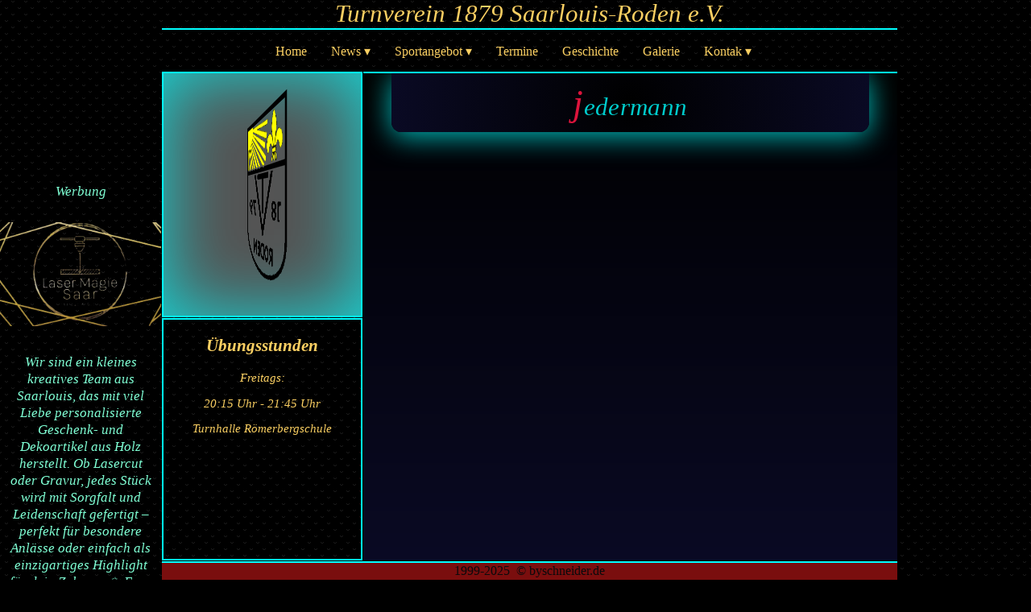

--- FILE ---
content_type: text/html
request_url: http://tv1879roden.de/sportangebot/jedermann/jedermann.html
body_size: 2054
content:
<!DOCTYPE html>
<html lang="de">
<!-- #BeginTemplate "../../master.dwt" -->

<head>
    <meta charset="UTF-8">
    <meta http-equiv="X-UA-Compatible" content="IE=edge">
    <meta name="viewport" content="width=device-width, initial-scale=1.0">
    <meta name="keywords" content="tv roden,tv saarlouis-roden,tv 1879 saarlouis-roden,tv 1879 roden,sportakrobatik,eltern-kind turnen,linedance,kinball,Gesundheitssport,">
    <meta name="description" content="Homepage des Turnvereins 1879 Saarlouis-Roden e.V.">
    <link rel="shortcut icon" type="image/x-icon" href="../../css/images/TvRoden.ico">
    <link href="../../css/style.css" rel="stylesheet" type="text/css">
    <link href="../../css/nav.css" rel="stylesheet" type="text/css">
    <script src="../../js/scripte.js" defer></script>
    <title>TV 1879 Roden</title>
    </head>
<body>
    <div class="container">
     <button id="scrollToTop" onclick="scrollToTop()"><span class="pfeil-raute"></span></button>
    <div class="header">Turnverein 1879 Saarlouis-Roden e.V.</div>
    <div class="nav">       
        <nav> <span class="TVname">TV 1879 Roden e.V.</span>

            <input type="checkbox" id="click">
            <label for="click" class="rahmen">        
              <span class="linie"></span>
              <span class="linie"></span>
              <span class="linie"></span>           
            </label>
                <ul>
                    <li><a href="../../index.htm">Home</a></li>
                    <li>
                        <label for="btn" class="show">News &#9662;</label>
                        <a href="#">News &#9662;</a>
                        <input type="checkbox" id="btn">
                        <ul>
                            <li><a href="../../news/verein/verein_news.html">Verein</a></li>
                            <li>
                                <label for="btn-3" class="show">Abteilungen &#9662;</label>
                                <a href="#">Abteilungen &#9662;</a>
                                <input type="checkbox" id="btn-3">
                            <ul>
                                <li>
								<a href="../../news/abteilungen/eltern_kind_news.html">Elter_Kind</a></li>
                                <li>
								<a href="../../news/abteilungen/kinball_news.html">Kinball</a></li>
                                <li>
								<a href="../../news/abteilungen/sportakrobatik_news.html">Sportakrobatik</a></li>
                                <li>
								<a href="../../news/abteilungen/linedance_news.html">LineDance</a></li>
                            </ul>
                            <li><a href="../../news/jugend/jugend_news.html">Jugend</a></li>
                            <li><a href="../../news/archiv/archiv_news.html">Archiv</a></li>
                        </ul>
                    </li>    
                    <li>
                        <label for="btn-1" class="show">Sportangebot &#9662;</label>
                        <a href="#">Sportangebot &#9662;</a>
                        <input type="checkbox" id="btn-1">
                        <ul>
                            <li><a href="../eltern_kind/eltern_kind.html">Eltern&nbsp;&&nbsp;Kindturnen</a></li>
                            <li><a href="../frauenturnen/frauenturnen.html">Frauenturnen</a></li>
                            <li><a href="../linedance/linedance.html">Line Dance </a></li>
                            <li><a href="../sportakrobatik/sportakrobatik.html">Sportakrobatik</a></li>
                            <li><a href="jedermann.html">Jedermann</a></li>
                            <li><a href="../kinball/kinball.html">Kinball</a></li>
                            <li>
							<a href="../gesundheitssport/gesundheitssport.html"><sup>NEU</sup>Gesundheitssport</a></li>
                            <li><a href="../wandern/wandern.html">Wandern</a></li>
                            <li><a href="../leichtathletik/leichtathletik.html">Leichathletik</a></li>
                        </ul>
                    </li>
                    <li><a href="../../termine/termine.html">Termine</a></li>         
                    <li><a href="../../Geschichte/Geschichte.html">Geschichte</a></li>
                    <li><a href="http://www.gallery.tv1879roden.de/">Galerie</a></li>
                    <li>
                        <label for="btn-2" class="show">Kontakt &#9662;</label>
                        <a href="#">Kontak &#9662;</a>
                        <input type="checkbox" id="btn-2">
                        <ul>
                            <li><a href="../../kontakt/vorstand/vorstand.html">Vorstand</a></li>
                            <li><a href="../../kontakt/turnrat/turnrat.html">Turnrat</a></li>
                            <li>
							<a href="../../kontakt/abteilungsleiter/abteilungsleiter.html">Abteilungsleiter</a></li>
                            <li>
							<a href="../../kontakt/uebungsleiter/uebungsleiter.html">Übungsleiter</a></li>
                            <li>
							<a href="../../kontakt/mitglied/mitglied_werden.html">Mitglied werden</a></li>
                            <li>
							<a href="../../kontakt/impressum/impressum.html">Impressum</a></li>
                            <li>
							<a href="../../kontakt/datenschutz/datenschutz.html">Datenschutz</a></li>
                        </ul>
                    </li>
                </ul>
            </nav> 
        </div>
   
        <div class="logo">
			<img class="drehen" src="../../images/Wappen.gif" alt="wappen"></div>
        
		<!-- #BeginEditable "info1" -->
        <div class="info1">
            <h3>Übungsstunden</h3>
            <p>Freitags:</p>
            <p>20:15 Uhr - 21:45 Uhr</p>
            <p>Turnhalle Römerbergschule</p>
                
        </div>
        <!-- #EndEditable -->    
        
        <!-- #BeginEditable "main" -->
        <div class="main"><div class="info-abt">jedermann</div>
            

        </div>
        <!-- #EndEditable -->
        
        <div class="info2"><p>Werbung</p><a href="https://www.etsy.com/de/shop/LaserMagieSaar"><img src="/images/IMG_20251121_0002.png"></a>
        <p> Wir sind ein kleines kreatives Team aus Saarlouis, das mit viel Liebe personalisierte Geschenk- und Dekoartikel aus Holz herstellt.
            Ob Lasercut oder Gravur, jedes Stück wird mit Sorgfalt und Leidenschaft gefertigt – perfekt für besondere Anlässe oder einfach als 
            einzigartiges Highlight für dein Zuhause.✨ Euer Team von Laser Magie Saar ✨</p>
        </div> 
        <div class="info3"></div>
                    
             
     <div class="footer">1999-2025 &nbsp;&copy; byschneider.de</div>
      
    
    </div>
</body>
<!-- #EndTemplate -->
</html>

--- FILE ---
content_type: text/css
request_url: http://tv1879roden.de/css/style.css
body_size: 11297
content:
:root {
  --bordercolor: aqua;
  --navheainftabcolor: rgb(250, 207, 98);
  --backgroundcolor: #282828;
  --backgroundcolor2: rgb(122, 14, 14);
  --hovercolor: red;
}

::-webkit-scrollbar {
  display: none;
}

html,
body {
  height: 100vh;
  margin: 0 auto;
  padding: 0;
  background:
    radial-gradient(black 15%, transparent 16%) 0 0,
    radial-gradient(black 15%, transparent 16%) 8px 8px,
    radial-gradient(rgba(255, 255, 255, .1) 15%, transparent 20%) 0 1px,
    radial-gradient(rgba(255, 255, 255, 0.1) 15%, transparent 20%) 8px 9px;
  background-color: black;
  background-size: 16px 16px;
  -webkit-font-smoothing: antialiased;
  /* Chrome, Safari*/
  -webkit-font-smoothing: grayscale;
  /* Firefox */
}

.container {
  display: grid;
  grid-template-columns: 0.5fr 0.5fr 1fr 1fr 0.5fr;
  grid-template-rows: 0.2fr 50px 1fr 2fr 0.15fr;
  gap: 1px 1px;
  grid-auto-flow: row;
  grid-template-areas:
    "info2 header header header info3"
    "info2 nav nav nav info3"
    "info2 logo main main info3"
    "info2 info1 main main info3"
    "info2 footer footer footer info3";
  height: 100vh;
  margin: 0 auto 1.6em;
}

.header {
  grid-area: header;
  display: grid;
  font: italic clamp(1.125em, 2.4vw, 2em) Georgia, 'Times New Roman', Times, serif;
  text-align: center;
  color: var(--navheainftabcolor);
  place-items: center;
  border-bottom: 2px var(--bordercolor) solid;
}

.nav {
  grid-area: nav;
  display: grid;
  place-items: center;
  margin: -25px;
  z-index: 1;
}

/* logo beginn */
.logo {
  grid-area: logo;
  display: grid;
  place-items: center;
  padding: 50px;
  background: #545454;
  border: .1em var(--bordercolor)solid;
  box-shadow: inset 0px 0px 90px rgb(0, 255, 255, 0.80);
}
.drehen {
  animation: drehen 10s infinite linear
}
@keyframes drehen {
  0% {transform: perspective(300px) rotateY(0deg)}
  25% {transform: perspective(300px) rotateY(90deg)}
  50% {transform: perspective(300px) rotateY(180deg)}
  75% {transform: perspective(300px) rotateY(270deg)}
  100% {transform: perspective(300px) rotateY(360deg)}
}
/* logo ende */

.info1 {
  grid-area: info1;
  background-color: transparent;
  border: .1em var(--bordercolor) solid;
  color: var(--navheainftabcolor);
  text-align: center;
  font-family: Georgia, 'Times New Roman', Times, serif;
  font-size: 1.1em;
}
.info1 a {
  color: var(--bordercolor);
}
.info1 a:hover {
  color: var(--hovercolor);
}
.info1 h3 {
  font-style: italic;
}
.info1 p {
  font: italic .825em Georgia, 'Times New Roman', Times, serif;
  text-align: center;
}
.info1 img {
  width: 250px;
  height: 200px;
}
.info2 {
  grid-area: info2;
  display: inline-block;
  place-items: center;
  color: aquamarine;
  text-align: center;
  font-size: 1.5em;
  font-style: italic;
  margin-top: 100%;
}
.info2 p{
  font-size: .725em;
  padding: 10px;
}
.info2 img,
.info3 img {
  height: auto;
  width: 200px;
}
.info3 {
  grid-area: info3;
  display: grid;
  place-items: center;
  color: aquamarine;
  text-align: center;
  font-size: 1.5em;
}
.info-abt {
  position: sticky;
  max-height: 2.5em;
  top: 0;
  padding: 10px;
  margin: 0 15px 0 15px;
  color: rgb(0, 255, 255, 0.8);
  font: italic clamp( 1em, 2.4vw, 1.6em) Georgia, 'Times New Roman', Times, serif;
  background: radial-gradient(circle, #000000, #0a0a24);
  border-radius: 0 0 .4em .4em;
  box-shadow: 0 5px 35px rgb(0, 255, 255, 0.75);
}
.info-abt2 {
  padding: 30px;
  margin: 0 15px 0 15px;
  color: rgb(240, 191, 68, 0.8);
  font: italic 400 1.4em Georgia, 'Times New Roman', Times, serif;
  background-color: rgb(0, 0, 0, .9);
  border-radius: 0 0 .4em .4em;
  box-shadow: 0 5px 35px rgb(0, 255, 255, 0.75);
}
.main {
  grid-area: main;
 
  background: linear-gradient(0deg, #0a0a24, #000000);
  border-top: .1em var(--bordercolor) solid;
  font: italic 1.2em/100% Georgia, 'Times New Roman', Times, serif;
  text-align: center;
  word-spacing: .2em;
  letter-spacing: .02em;
  color: rgb(129, 157, 168);
  padding: 0 20px 20px 20px;
  overflow: auto;
}
.main h1 {
  font: italic 400 1.75em Georgia, 'Times New Roman', Times, serif;
  color: rgb(0, 255, 255, 0.8);
}
.main h2 {
  font: italic 400 1.3em Georgia, 'Times New Roman', Times, serif;
  color: #7b8294;
}
.main h3 {
  font-size: 1.17em;
  font-weight: 400;
  word-spacing: .1em;
  letter-spacing: 0.1em;
  line-height: 1.2;
  color: #7b8294;
}
.main h4 {
  font-size: 1.17em;
  font-weight: 400;
  word-spacing: .1em;
  letter-spacing: 0.1em;
  line-height: 1.2;
  color: #575a63;
}
.main p {
  text-align: left;
  font-size: 0.875em;
  font-weight: 400;
  line-height: 120%;
  max-inline-size: 70ch;
  letter-spacing: 0.02em;
  color: #dedede;
  margin-left: 10%;
  margin-right: 20px;
}
.main b{
  color:aliceblue;
  letter-spacing: 0.04em;
}
.main img {
  width: 100%;
  height: auto;
}
.main a:link {
  color: gray;
  text-decoration: none;
}
.main a:visited{
  color: whitesmoke;
}
.main a:hover {
  color: var(--hovercolor);
}
.footer {
  grid-area: footer;
  display: grid;
  background-color: var(--backgroundcolor2);
  border-top: .1em var(--bordercolor) solid;
  place-items: center;
  color:#0a0a0c;
}
.history p::first-letter {
  color: var(--backgroundcolor2);
  font: italic bold 1.5em/1.4em Georgia, 'Times New Roman', Times, serif;
  line-height: 110%;
}
table {
  border: 1px solid var(--bordercolor);
  border-collapse: collapse;
  width: 100%;   
  table-layout: fixed; 
}
table caption {
  padding: 10px;
  color: rgb(0, 255, 255, 0.8);
  font: italic clamp(.5em, 2.4vw, 1em) Georgia, 'Times New Roman', Times, serif;
  background: radial-gradient(circle, #000000, #0a0a24);
  border-radius: 1em;
  width: auto;
  box-shadow: 0 5px 35px rgb(0, 255, 255, 0.75);
  margin:.75em;
}
table tr {
  background-color: var(--backgroundcolor);
  opacity: .8;
  border: 1px solid var(--bordercolor);
  padding: 0.35em;
}
table td {
  padding: 0.625em;
  text-align: center;
  font: italic clamp(.5em, 2.4vw, .7em) Georgia, 'Times New Roman', Times, serif;
  color: var(--navheainftabcolor);
  border-bottom: 1px solid var(--bordercolor);
  border-right: none;
}
table th {
  font-size: 0.65em;
  letter-spacing: 0.2em;
  text-transform: uppercase;
  padding: 0.6em;
  text-align: center;
  color: rgb(172, 172, 172);
  border-bottom: 1px solid var(--bordercolor);
}
td a:link {
  color: whitesmoke;
  text-decoration: none;
}
.td a:visited{
  color: whitesmoke;
}
td a:hover {
  color: var(--hovercolor);
  background-color: transparent;
  text-decoration: underline;
}
.termine a:link {
  color: whitesmoke;
}
.termine a:visited{
  color: whitesmoke;
}
.termine a:hover {
  color: var(--hovercolor);
}

sup {
  font: italic 500 0.875em Georgia, 'Times New Roman', Times, serif;
  color: red;
}
hr {
  height: 2px;
  width: 100%;
  background-color: var(--backgroundcolor2);
  border: none;
}
.TVname {
  display: none;
}

/* Brackpoint1*/
@media only screen and (max-width: 1020px) {
.container {
  display: grid;
  grid-template-columns: 0.5fr 1fr 1fr;
  grid-template-rows: .1fr 50px 1fr 450px .1fr .15fr;
  gap: 1px 1px;
  grid-auto-flow: row;
  grid-template-areas:
    " header header header"
    " nav nav nav "
    " logo main main "
    " info1 main main"
    " info2 info2 info2"
    " footer footer footer ";
  height: 100vh;
  margin: 0 auto 1em;
}

.info2 {grid-area: info2;
  display: grid;
  align-self: center;
  background-color: #0a0a0c;
  margin: 0;
  padding-top: 20px;
} 
.info2 p{
 display: none;
}
.info2 img {
  width: auto;
  height: 120px;
}
.info3 {grid-area: info3;
  display: none;
}
table td::before {
  content: attr(data-label);
  float: left;
  font-weight: bold;
  color: #7b8294;
  text-transform: uppercase;
}
table td:last-child {
  border-bottom: 0;
}
table td {
  display: block;
  font-size: 0.6em;
  text-align: left;
  border: 0;
}
table thead {
  clip: rect(0 0 0 0);
  height: 1px;
  margin: -1px;
  overflow: hidden;
  padding: 0;
  position: absolute;
  width: 1px;
}
table th {
  border-bottom: 2px solid var(--backgroundcolor2);
}
table tr {
  display: block;
  margin-bottom: 0.625em;
  border: 0;
}
table {
  border: 1px solid var(--bordercolor);
}
.termine table {
  border: 0;
}
.termine table tr {
  border: 1px solid var(--bordercolor);
}
.termine table td {
  text-align: right;
}
.footer{
  font-family: Georgia, 'Times New Roman', Times, serif;
  color: #0a0a0c;
}

}




/* Brackpoint 2*/
@media only screen and (max-width: 576px) {
.container {
  display: grid;
  grid-template-columns: 1fr;
  grid-template-rows: .2fr .15fr 1fr 600px .2fr .15fr;
  gap: 0px 0px;
  grid-template-areas:
    "header"
    "nav"
    "info1"
    "main"
    "info2"
    "logo"
    "footer";  
    max-width: 100vw;
  }
  
.logo,.info3,.header {
  display: none;
}
.info1 {
  margin-top: 10px;
  background-color: #000000;
}
.info2 {
  grid-area: info2;
  display: grid;
  place-items: center;
}
table {
  background-color: #282828;
}
.footer{
  font-family: Georgia, 'Times New Roman', Times, serif;
  text-align: center;
  color: #0a0a0c;
}
.TVname {
  color: aqua;
  font: italic 1.225em/400% Georgia, 'Times New Roman', Times, serif;
  text-decoration: none;
  padding: 7px;
  display: inline-block;
}

}

/* Slideshow container */
.mySlides {
  position: relative;
  display: none;
  aspect-ratio: 16/9;
  margin: auto;
 
}

.abteilung {
  color: aqua;
  font-size: 1em;
  font-style: italic;
  text-align: left;
  padding: 8px 10px;
  right: 15%;
  position: relative;
  top: 10px;
  box-sizing: border-box;
  display: inline-block;
  background-color: rgb(255, 255, 255, .25);
  border-radius: 10px;
  transform: translateY(50px);
  animation: floatab 2s ease forwards;
}

.text {
  color: rgb(139, 107, 46);
  font-size: 1em;
  font-style: italic;
  padding: 8px 12px;
  position: relative;
  bottom: 80px;
  width: auto;
  text-align: center;
  box-sizing: border-box;
  display: inline-block;
  background-color: rgb(255, 255, 255, .25);
  border-radius: 10px;
  animation: floatte 3s ease-out forwards;
}

.text2 {
  color: #000;
}

.info-abt::first-letter,
.info-abt2::first-letter,
.text::first-letter,
.abteilung::first-letter {
  font-size: 1.5em;
  color: crimson;
}

.fade {
  animation-name: fade;
  animation-duration: 7s;
}



@keyframes fade {
  0% {
    opacity: 0;
  }

  20% {
    opacity: 1;
  }

  95% {
    opacity: 1;
  }

  100% {
    opacity: 0;
  }
}



@keyframes floatte {
  from {
    transform: translateX(-100%);
    /* Start außerhalb des Bildschirms links */
    opacity: 0;
    /* Unsichtbar */
  }

  to {
    transform: translateX(0);
    /* Endposition */
    opacity: 1;
    /* Sichtbar */
  }
}


@keyframes floatab {
  0% {
    top: -100px;
    /* Startpunkt */
    opacity: 0;
  }

  100% {
    top: 10;
    /* Endpunkt */
    opacity: 1;
  }
}

--- FILE ---
content_type: text/css
request_url: http://tv1879roden.de/css/nav.css
body_size: 4716
content:
nav ul {
  float: right;
  margin-right: 40px;
  padding-left: 0px;
  list-style: none;
  position: relative;
  
}

nav ul li {
  float: left;
  display: block;

}

nav ul li a {
  color: var(--navheainftabcolor);
  line-height: 70px;
  text-decoration: none;
  font-size: 1em;
  padding: 8px 15px;
}

nav ul li a:hover {
  color: var(--bordercolor);
  border-radius: .5em;
  box-shadow: 0 0 5px #33ffff,
    0 0 10px #66ffff;
}

nav ul ul li a:hover {
  box-shadow: none;
}

nav ul ul {
  position: absolute;
  top: 90px;
  margin: -7px;
  border-top: .15em solid var(--bordercolor);
  background: linear-gradient(0deg, #0a0a36, #000000);
  opacity: 0;
  visibility: hidden;
  transition: top 0.4s;
}

nav ul ul ul {
  left: 200px;
  margin-top: -72px;
}

nav ul li:hover>ul {
  top: 70px;
  opacity: 1;
  visibility: visible;
}

nav ul ul li {
  position: relative;
  margin: 0;
  width: 200px;
  float: none;
  display: list-item;
  border-bottom: .12em solid var(--backgroundcolor2);
  
}

nav ul ul li a {
  line-height: 40px;
}

nav ul ul ul li {
  position: relative;
}

.show,
.icon,
input {
  display: none;
}

.icon {
  width: 30px;
  height: 23px;
}

@media all and (max-width: 665px) {
  .nav {
    display: grid;
    margin-top: -20px;
    place-items: center;
  }

  .nav ul {
    display: none;
    line-height: 10px;
    font-size: 1em;
    background: transparent;
    margin: 27px;

  }

  .show+a,
  ul {
    display: none;
  }

  .nav ul li,
  .nav ul ul li {
    display: block;
    width: 85%;
    
  }

  .show {
    display: block;
    color: var(--navheainftabcolor);
    font-size: 1em;
    padding: 0 15px;
    line-height: 70px;
    cursor: pointer;
  }

  .show:hover {
    color: var(--bordercolor);
  }

  nav ul ul {
    top: 70px;
    border-top: 0px;
    float: none;
    position: static;
    display: block;
    opacity: 1;
    visibility: visible;
  }

  nav ul ul a {
    padding-left: 15px;
  }

  nav ul ul ul a {
    padding-left: 20px;
  }

  nav ul ul ul li {
    position: static;
    margin-top: -20px;
    background: black;
  }

  [id^=btn]:checked+ul {
    display: block;
  }

  nav ul ul li {
    border-bottom: 5px solid rgb(250, 5, 250);
    border-left: 5px solid rgb(250, 5, 250);
    background: linear-gradient(0deg, #1e1e5e, #000000);
    margin-top: -10px;
  }

  nav ul li {
    margin-top: -25px;
    background: #101030;
  }

  nav ul li a:hover {
    box-shadow: none;
  }

  /*Hamburger Menue*/
  .nav {
    grid-area: nav;
    background-color: transparent;
    justify-self: right;

  }

  label.rahmen {
    width: 55px;
    height: 70px;
    background-color: transparent;
    border-radius: 4px;
    position: relative;
    float: right;
    margin-right: 50px;
    margin-top: 25px;
    cursor: pointer;
  }

  input#click {
    display: none
  }

  input#click:checked~ul {
    display: block;
  }

  .linie {
    position: absolute;
    left: 10px;
    height: 3px;
    width: 35px;
    background: var(--bordercolor);
    border-radius: 2px;
    display: block;
    transition: 0.5s;
    transform-origin: center;
  }

  .linie:nth-child(1) {
    top: 10px;
  }

  .linie:nth-child(2) {
    top: 20px;
  }

  .linie:nth-child(3) {
    top: 30px;
  }

  #click:checked~.rahmen .linie:nth-child(1) {
    transform: translateY(10px) rotate(-45deg);
  }

  #click:checked~.rahmen .linie:nth-child(2) {
    opacity: 0;
  }

  #click:checked~.rahmen .linie:nth-child(3) {
    transform: translateY(-10px) rotate(45deg);
  }

  #click:checked~.rahmen .linie {
    display: block;
  }

  /*Ende Hamburger Menue*/
}

/*scroll to top mit pfeil(raute)*/
#scrollToTop {
  position: fixed;
  bottom: 100px;
  right: -8px;
  margin-right: -22px;
  background-color: aqua;
  color: black;
  border: none;
  border-radius: 25%;
  width: 30px;
  height: 30px;
  cursor: pointer;
  display: block;
  transition: right 1.5s ease-in-out;
  z-index: 5;
  /* Initially hidden */
  justify-content: center;
  align-items: center;
}

#scrollToTop:hover {
  background-color: rgb(250, 5, 250);
  /* Darker on hover */
}

.pfeil-raute {
  display: inline-block;
  width: 10px;
  height: 10px;
  border-top: 3px solid black;
  /* Farbe und Breite des Rahmens */
  border-left: 3px solid black;
  /* Farbe und Breite des Rahmens */
  transform: rotate(45deg);
  /* Dreht das Quadrat zur Raute */
  margin-top: 10px;
  /* Zentriert das Element */
}

/*Ende scroll to top mit pfeil(raute)*/

--- FILE ---
content_type: text/javascript
request_url: http://tv1879roden.de/js/scripte.js
body_size: 1027
content:
const main = document.querySelector('.main');
const scrollToTopButton = document.getElementById('scrollToTop');

// Zeige den Button, wenn der article scrollt
main.addEventListener('scroll', () => {
  if (main.scrollTop > 100) {
    scrollToTopButton.style.display = 'block';
    scrollToTopButton.style.right = '50px';
  } else 
    scrollToTopButton.style.right = '-50px'; // Button ausblenden } };
});

// Scrollt nach oben, wenn der Button geklickt wird
scrollToTopButton.addEventListener('click', () => {
  main.scrollTo({
    top: 0,
    behavior: 'smooth'
  });
});

// slidershow ab hier //


let slideIndex = 0;
showSlides();

function showSlides() {
  
  let slides = document.getElementsByClassName("mySlides");
  for (let i = 0; i < slides.length; i++) {
    slides[i].style.display = "none";
  }
  slideIndex++;
  if (slideIndex > slides.length) {slideIndex = 1}
  slides[slideIndex-1].style.display = "block";
  setTimeout(showSlides, 7000); // Change image every 7 seconds
}
